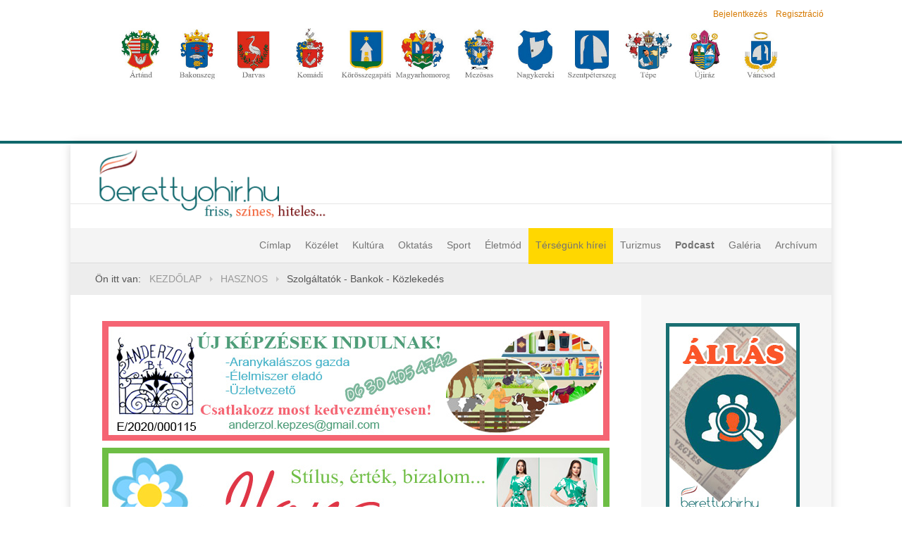

--- FILE ---
content_type: text/css
request_url: https://www.berettyohir.hu//plugins/content/bt_socialshare/assets/bt_socialshare.css
body_size: 456
content:
/*general style*/
.bt-social-share{
	border: 1px solid #CAD4E7;
	border-radius: 2px;
	background:#eeeeee;
	padding:3px 0px 2px 4px;
	margin:5px 0;
	line-height:100%;
	display:inline-block;
	width:100%;
}
.bt-social-share-button {
	float:left;
	margin-right:5px;
	min-height:21px;
}
.bt-social-share img.fb-share,.bt-social-share img.digg-share{
	margin:1px 0 0 0;
	border:none;
	padding:0;
	cursor:pointer;
}
.bt-pretext{
	line-height:19px;
	font-weight:bold;
	float:left;
	margin-right:5px;
}
.bt_facebook_comment{
	padding: 5px 0;
}


/*style for left position*/
.bt-social-share-left{
float: left;
margin-right: 10px;
width: 85px;
padding:0 8px 8px;
}
.bt-social-share-left .bt-social-share-button{
	margin-top: 8px;	
}

/*style for right position*/
.bt-social-share-right{
float: right;
margin-left: 10px;
width: 85px;
padding:0 8px 8px;
}
.bt-social-share-right .bt-social-share-button{
	margin-top: 8px;	
}

/*style for top position*/
.bt-social-share-above{

}

/*style for bottom position*/
.bt-social-share-below{

}

/*style for above image position*/
.bt-social-share-image{
	margin:0;
	position:absolute;
	bottom:0;
	left:0;
	border-radius: 0;
}



--- FILE ---
content_type: text/javascript
request_url: https://www.berettyohir.hu/templates/j51_enlighten/js/responsive-nav/responsive-nav.js
body_size: 3315
content:
/*!
  SlickNav Responsive Mobile Menu
  (c) 2014 Josh Cope
  licensed under MIT
*/
;(function (jQuery, document, window) {
  var
  // default settings object.
  defaults = {
    label: 'MENU',
    duplicate: true,
    duration: 200,
    easingOpen: 'swing',
    easingClose: 'swing',
    closedSymbol: '&#9658;',
    openedSymbol: '&#9660;',
    prependTo: 'body',
    parentTag: 'a',
    closeOnClick: false,
    allowParentLinks: false,
    init: function(){},
    open: function(){},
    close: function(){}
  },
  mobileMenu = 'slicknav',
  prefix = 'slicknav';
  
  function Plugin( element, options ) {
    this.element = element;

        // jQuery has an extend method which merges the contents of two or
        // more objects, storing the result in the first object. The first object
        // is generally empty as we don't want to alter the default options for
        // future instances of the plugin
        this.settings = jQuery.extend( {}, defaults, options) ;
        
        this._defaults = defaults;
        this._name = mobileMenu;
        
        this.init();
  }
  
  Plugin.prototype.init = function () {
        var jQuerythis = this;
    var menu = jQuery(this.element);
    var settings = this.settings;
    
    // clone menu if needed
    if (settings.duplicate) {
      jQuerythis.mobileNav = menu.clone();
      //remove ids from clone to prevent css issues
      jQuerythis.mobileNav.removeAttr('id');
      jQuerythis.mobileNav.find('*').each(function(i,e){
        jQuery(e).removeAttr('id');
      });
    }
    else
      jQuerythis.mobileNav = menu;
    
    // styling class for the button
    var iconClass = prefix+'_icon';
    
    if (settings.label == '') {
      iconClass += ' '+prefix+'_no-text';
    }
    
    if (settings.parentTag == 'a') {
      settings.parentTag = 'a href="#"';
    }
    
    // create menu bar
    jQuerythis.mobileNav.attr('class', prefix+'_nav');
    var menuBar = jQuery('<div class="'+prefix+'_menu"></div>');
    jQuerythis.btn = jQuery('<'+settings.parentTag+' aria-haspopup="true" tabindex="0" class="'+prefix+'_btn '+prefix+'_collapsed"><span class="'+prefix+'_menutxt">'+settings.label+'</span><span class="'+iconClass+'"><span class="'+prefix+'_icon-bar"></span><span class="'+prefix+'_icon-bar"></span><span class="'+prefix+'_icon-bar"></span></span></a>');
    jQuery(menuBar).append(jQuerythis.btn);   
    jQuery(settings.prependTo).prepend(menuBar);
    menuBar.append(jQuerythis.mobileNav);
    
    // iterate over structure adding additional structure
    var items = jQuerythis.mobileNav.find('li');
    jQuery(items).each(function () {
      var item = jQuery(this);
      data = {};
      data.children = item.children('ul').attr('role','menu');
      item.data("menu", data);
      
      // if a list item has a nested menu
      if (data.children.length > 0) {
      
        // select all text before the child menu
        var a = item.contents();
        var nodes = [];
        jQuery(a).each(function(){
          if(!jQuery(this).is("ul")) {
            nodes.push(this);
          }
          else {
            return false;
          }
        });
        
        // wrap item text with tag and add classes
        var wrap = jQuery(nodes).wrapAll('<'+settings.parentTag+' role="menuitem" aria-haspopup="true" tabindex="-1" class="'+prefix+'_item"/>').parent();
        
        item.addClass(prefix+'_collapsed');
        item.addClass(prefix+'_parent');
        
        // create parent arrow
        jQuery(nodes).last().after('<span class="'+prefix+'_arrow">'+settings.closedSymbol+'</span>');
        
      
      } else if ( item.children().length == 0) {
         item.addClass(prefix+'_txtnode');
      }
      
      // accessibility for links
      item.children('a').attr('role', 'menuitem').click(function(){
        //Emulate menu close if set
        if (settings.closeOnClick)
          jQuery(jQuerythis.btn).click();
      });
    });
    
    // structure is in place, now hide appropriate items
    jQuery(items).each(function () {
      var data = jQuery(this).data("menu");
      jQuerythis._visibilityToggle(data.children, false, null, true);
    });
    
    // finally toggle entire menu
    jQuerythis._visibilityToggle(jQuerythis.mobileNav, false, 'init', true);
    
    // accessibility for menu button
    jQuerythis.mobileNav.attr('role','menu');
    
    // outline prevention when using mouse
    jQuery(document).mousedown(function(){
      jQuerythis._outlines(false);
    });
    
    jQuery(document).keyup(function(){
      jQuerythis._outlines(true);
    });
    
    // menu button click
    jQuery(jQuerythis.btn).click(function (e) {
      e.preventDefault();
      jQuerythis._menuToggle();     
    });
    
    // click on menu parent
    jQuerythis.mobileNav.on('click', '.'+prefix+'_item', function(e){
      e.preventDefault();
      jQuerythis._itemClick(jQuery(this));
    });
    
    // check for enter key on menu button and menu parents
    jQuery(jQuerythis.btn).keydown(function (e) {
      var ev = e || event;
      if(ev.keyCode == 13) {
        e.preventDefault();
        jQuerythis._menuToggle();
      }
    });
    
    jQuerythis.mobileNav.on('keydown', '.'+prefix+'_item', function(e) {
      var ev = e || event;
      if(ev.keyCode == 13) {
        e.preventDefault();
        jQuerythis._itemClick(jQuery(e.target));
      }
    });
    
    // allow links clickable within parent tags if set
    if (settings.allowParentLinks) {
      jQuery('.'+prefix+'_item a').click(function(e){
          e.stopImmediatePropagation();
      });
    }
    };
  
  //toggle menu
  Plugin.prototype._menuToggle = function(el){
    var jQuerythis = this;
    var btn = jQuerythis.btn;
    var mobileNav = jQuerythis.mobileNav;
    
    if (btn.hasClass(prefix+'_collapsed')) {
      btn.removeClass(prefix+'_collapsed');
      btn.addClass(prefix+'_open');
    } else {
      btn.removeClass(prefix+'_open');
      btn.addClass(prefix+'_collapsed');
    }
    btn.addClass(prefix+'_animating');
    jQuerythis._visibilityToggle(mobileNav, true, btn);
  }
  
  // toggle clicked items
  Plugin.prototype._itemClick = function(el) {
    var jQuerythis = this;
    var settings = jQuerythis.settings;
    var data = el.data("menu");
    if (!data) {
      data = {};
      data.arrow = el.children('.'+prefix+'_arrow');
      data.ul = el.next('ul');
      data.parent = el.parent();
      el.data("menu", data);
    }
    if (data.parent.hasClass(prefix+'_collapsed')) {
      data.arrow.html(settings.openedSymbol);
      data.parent.removeClass(prefix+'_collapsed');
      data.parent.addClass(prefix+'_open');
      data.parent.addClass(prefix+'_animating');
      jQuerythis._visibilityToggle(data.ul, true, el);
    } else {
      data.arrow.html(settings.closedSymbol);
      data.parent.addClass(prefix+'_collapsed');
      data.parent.removeClass(prefix+'_open');
      data.parent.addClass(prefix+'_animating');
      jQuerythis._visibilityToggle(data.ul, true, el);
    }
  }

  // toggle actual visibility and accessibility tags
  Plugin.prototype._visibilityToggle = function(el, animate, trigger, init) {
    var jQuerythis = this;
    var settings = jQuerythis.settings;
    var items = jQuerythis._getActionItems(el);
    var duration = 0;
    if (animate)
      duration = settings.duration;
    
    if (el.hasClass(prefix+'_hidden')) {
      el.removeClass(prefix+'_hidden');
      el.slideDown(duration, settings.easingOpen, function(){
        
        jQuery(trigger).removeClass(prefix+'_animating');
        jQuery(trigger).parent().removeClass(prefix+'_animating');
        
        //Fire open callback
        if (!init) {
          settings.open(trigger);
        }
      });
      el.attr('aria-hidden','false');
      items.attr('tabindex', '0');
      jQuerythis._setVisAttr(el, false);
    } else {
      el.addClass(prefix+'_hidden');
      el.slideUp(duration, this.settings.easingClose, function() {
        el.attr('aria-hidden','true');
        items.attr('tabindex', '-1');
        jQuerythis._setVisAttr(el, true);
        el.hide(); //jQuery 1.7 bug fix
        
        jQuery(trigger).removeClass(prefix+'_animating');
        jQuery(trigger).parent().removeClass(prefix+'_animating');
        
        //Fire init or close callback
        if (!init)
          settings.close(trigger);
        else if (trigger == 'init')
          settings.init();
      });
    }
  }

  // set attributes of element and children based on visibility
  Plugin.prototype._setVisAttr = function(el, hidden) {
    var jQuerythis = this;
    
    // select all parents that aren't hidden
    var nonHidden = el.children('li').children('ul').not('.'+prefix+'_hidden');
    
    // iterate over all items setting appropriate tags
    if (!hidden) {
      nonHidden.each(function(){
        var ul = jQuery(this);
        ul.attr('aria-hidden','false');
        var items = jQuerythis._getActionItems(ul);
        items.attr('tabindex', '0');
        jQuerythis._setVisAttr(ul, hidden);
      });
    } else {
      nonHidden.each(function(){
        var ul = jQuery(this);
        ul.attr('aria-hidden','true');
        var items = jQuerythis._getActionItems(ul);
        items.attr('tabindex', '-1');
        jQuerythis._setVisAttr(ul, hidden);
      });
    }
  }

  // get all 1st level items that are clickable
  Plugin.prototype._getActionItems = function(el) {
    var data = el.data("menu");
    if (!data) {
      data = {};
      var items = el.children('li');
      var anchors = items.children('a');
      data.links = anchors.add(items.children('.'+prefix+'_item'));
      el.data("menu", data);
    }
    return data.links;
  }

  Plugin.prototype._outlines = function(state) {
    if (!state) {
      jQuery('.'+prefix+'_item, .'+prefix+'_btn').css('outline','none');
    } else {
      jQuery('.'+prefix+'_item, .'+prefix+'_btn').css('outline','');
    }
  }
  
  Plugin.prototype.toggle = function(){
    jQuerythis._menuToggle();
  }
  
  Plugin.prototype.open = function(){
    jQuerythis = this;
    if (jQuerythis.btn.hasClass(prefix+'_collapsed')) {
      jQuerythis._menuToggle();
    }
  }
  
  Plugin.prototype.close = function(){
    jQuerythis = this;
    if (jQuerythis.btn.hasClass(prefix+'_open')) {
      jQuerythis._menuToggle();
    }
  }
  
  jQuery.fn[mobileMenu] = function ( options ) {
    var args = arguments;

    // Is the first parameter an object (options), or was omitted, instantiate a new instance
    if (options === undefined || typeof options === 'object') {
      return this.each(function () {

        // Only allow the plugin to be instantiated once due to methods
        if (!jQuery.data(this, 'plugin_' + mobileMenu)) {

          // if it has no instance, create a new one, pass options to our plugin constructor,
          // and store the plugin instance in the elements jQuery data object.
          jQuery.data(this, 'plugin_' + mobileMenu, new Plugin( this, options ));
        }
      });

    // If is a string and doesn't start with an underscore or 'init' function, treat this as a call to a public method.
    } else if (typeof options === 'string' && options[0] !== '_' && options !== 'init') {

      // Cache the method call to make it possible to return a value
      var returns;

      this.each(function () {
        var instance = jQuery.data(this, 'plugin_' + mobileMenu);

        // Tests that there's already a plugin-instance and checks that the requested public method exists
        if (instance instanceof Plugin && typeof instance[options] === 'function') {

          // Call the method of our plugin instance, and pass it the supplied arguments.
          returns = instance[options].apply( instance, Array.prototype.slice.call( args, 1 ) );
        }
      });

      // If the earlier cached method gives a value back return the value, otherwise return this to preserve chainability.
      return returns !== undefined ? returns : this;
    }
  };
}(jQuery, document, window));

--- FILE ---
content_type: text/javascript
request_url: https://www.berettyohir.hu/templates/j51_enlighten/js/jquery.visible.js
body_size: 1058
content:
(function($){

    /**
* Copyright 2012, Digital Fusion
* Licensed under the MIT license.
* http://teamdf.com/jquery-plugins/license/
*
* @author Sam Sehnert
* @desc A small plugin that checks whether elements are within
* the user visible viewport of a web browser.
* only accounts for vertical position, not horizontal.
*/
    var $w = $(window);
    $.fn.visible = function(partial,hidden,direction){

        if (this.length < 1)
            return;

        var $t = this.length > 1 ? this.eq(0) : this,
            t = $t.get(0),
            vpWidth = $w.width(),
            vpHeight = $w.height(),
            direction = (direction) ? direction : 'both',
            clientSize = hidden === true ? t.offsetWidth * t.offsetHeight : true;

        if (typeof t.getBoundingClientRect === 'function'){

            // Use this native browser method, if available.
            var rec = t.getBoundingClientRect(),
                tViz = rec.top >= 0 && rec.top < vpHeight,
                bViz = rec.bottom > 0 && rec.bottom <= vpHeight,
                lViz = rec.left >= 0 && rec.left < vpWidth,
                rViz = rec.right > 0 && rec.right <= vpWidth,
                vVisible = partial ? tViz || bViz : tViz && bViz,
                hVisible = partial ? lViz || lViz : lViz && rViz;

            if(direction === 'both')
                return clientSize && vVisible && hVisible;
            else if(direction === 'vertical')
                return clientSize && vVisible;
            else if(direction === 'horizontal')
                return clientSize && hVisible;
        } else {

            var viewTop = $w.scrollTop(),
                viewBottom = viewTop + vpHeight,
                viewLeft = $w.scrollLeft(),
                viewRight = viewLeft + vpWidth,
                offset = $t.offset(),
                _top = offset.top,
                _bottom = _top + $t.height(),
                _left = offset.left,
                _right = _left + $t.width(),
                compareTop = partial === true ? _bottom : _top,
                compareBottom = partial === true ? _top : _bottom,
                compareLeft = partial === true ? _right : _left,
                compareRight = partial === true ? _left : _right;

            if(direction === 'both')
                return !!clientSize && ((compareBottom <= viewBottom) && (compareTop >= viewTop)) && ((compareRight <= viewRight) && (compareLeft >= viewLeft));
            else if(direction === 'vertical')
                return !!clientSize && ((compareBottom <= viewBottom) && (compareTop >= viewTop));
            else if(direction === 'horizontal')
                return !!clientSize && ((compareRight <= viewRight) && (compareLeft >= viewLeft));
        }
    };

   var addAnimation = function(element){
    $(element).each(function(i, el){
      var el = $(el);
      if (el.visible(true)) {
        el.removeClass('visible').addClass('animated'); 
      } 
    });
   }

   var checkVisible = function(element){
    $(element).each(function(i, el) {
      var el = $(el);
         if (el.visible(false)) {
        el.addClass("visible"); 
      } 
    });     
   }

   $(window).load(function(){
    checkVisible('.animate');
   });

   $(window).load(function(){
    addAnimation('.animate');
   });

   $(window).scroll(function(event) {
      addAnimation('.animate');
   });

})(jQuery);